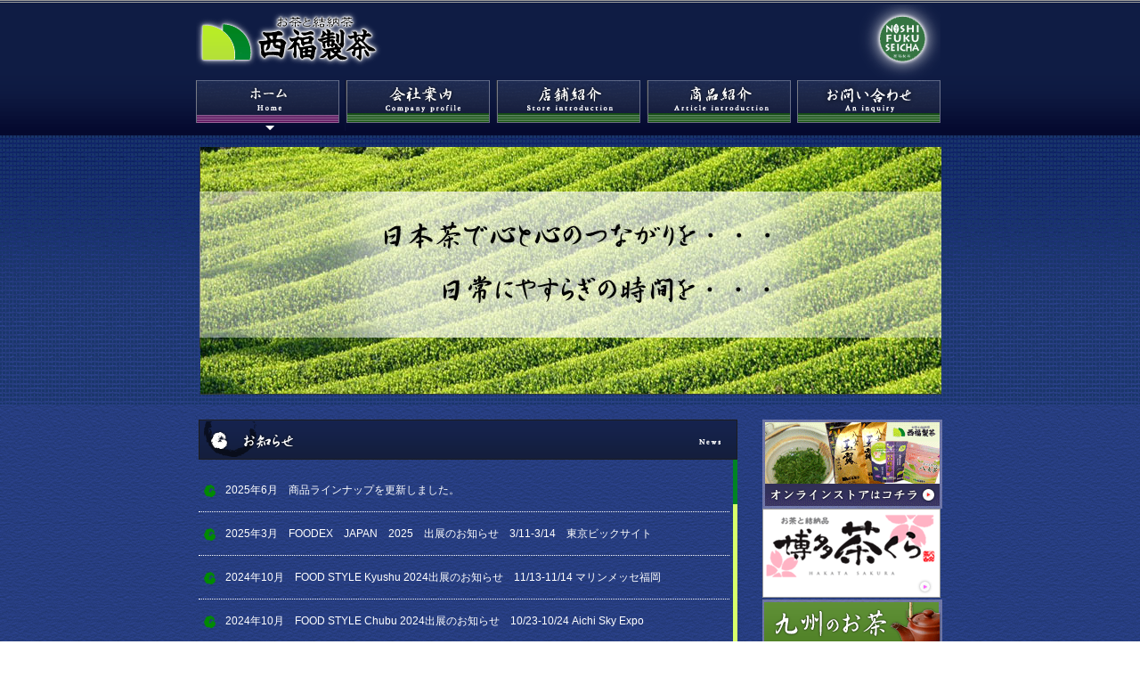

--- FILE ---
content_type: text/html; charset=UTF-8
request_url: http://nishifukuseicha.co.jp/
body_size: 30209
content:
<!DOCTYPE html PUBLIC "-//W3C//DTD XHTML 1.0 Transitional//EN" "http://www.w3.org/TR/xhtml1/DTD/xhtml1-transitional.dtd">
<html xmlns="http://www.w3.org/1999/xhtml">
<head>
<meta http-equiv="Content-Type" content="text/html; charset=utf-8" />
<title>西福製茶株式会社｜お茶・結納茶・八女茶など</title>
<meta name="description" content="お茶・結納茶・八女茶などを取り扱う福岡の西福製茶株式会社のホームページ。">
<meta name="keywords" content="お茶,結納茶,八女茶,西福製茶株式会社">
<link rel="stylesheet" type="text/css" href="css/style.css">
<link rel="stylesheet" type="text/css" href="css/jquery.jscrollpane.css">
<script src="js/javascript.js" type="text/javascript"></script>
<script src="js/jquery-1.9.1.min.js" type="text/javascript"></script>
<script src="js/jquery.mousewheel.js" type="text/javascript"></script>
<script src="js/jquery.jscrollpane.min.js" type="text/javascript"></script>
<script>
  $(function(){
    $('.scroll').jScrollPane({
        mouseWheelSpeed: 50
    });
  });
</script>
</head>
<body onload="MM_preloadImages('common/index01_on.gif','common/index03_on.gif','common/index05_on.gif','common/index07_on.gif','common/index09_on.gif')">
<div align="center">
<table border="0" cellspacing="0" cellpadding="0">
  <tr>
    <td>
      <table border="0" cellspacing="0" cellpadding="0">
      <tr>
        <td><a href="index.html"><img src="common/title.gif" alt="西福製茶株式会社" width="216" height="90" border="0" /></a></td>
        <td width="512">&nbsp;</td>
        <td><a href="index.html"><img src="common/logo_right.gif" alt="NISHIFUKU SEICHA" width="108" height="90" border="0" /></a></td>
      </tr>
      </table>
    </td>
  </tr>
  <tr>
    <td><table border="0" cellspacing="0" cellpadding="0">
      <tr>
        <td><a href="index.html" onmouseout="MM_swapImgRestore()" onmouseover="MM_swapImage('Image1','','common/index01_on.gif',1)"><img src="common/index01_on.gif" alt="ホーム" name="Image1" width="160" height="57" border="0" id="Image1" /></a></td>
        <td><img src="common/index02.gif" width="8" height="57" alt="index" /></td>
        <td><a href="com/index.html" onmouseout="MM_swapImgRestore()" onmouseover="MM_swapImage('Image3','','common/index03_on.gif',1)"><img src="common/index03.gif" alt="会社案内" name="Image3" width="161" height="57" border="0" id="Image3" /></a></td>
        <td><img src="common/index04.gif" width="8" height="57" alt="index" /></td>
        <td><a href="shop/index.html" onmouseout="MM_swapImgRestore()" onmouseover="MM_swapImage('Image5','','common/index05_on.gif',1)"><img src="common/index05.gif" alt="店舗紹介" name="Image5" width="161" height="57" border="0" id="Image5" /></a></td>
        <td><img src="common/index06.gif" width="8" height="57" alt="index" /></td>
        <td><a href="goods/index.html" onmouseout="MM_swapImgRestore()" onmouseover="MM_swapImage('Image7','','common/index07_on.gif',1)"><img src="common/index07.gif" alt="商品紹介" name="Image7" width="161" height="57" border="0" id="Image7" /></a></td>
        <td><img src="common/index08.gif" width="8" height="57" alt="index" /></td>
        <td><a href="quetion/index.html" onmouseout="MM_swapImgRestore()" onmouseover="MM_swapImage('Image9','','common/index09_on.gif',1)"><img src="common/index09.gif" alt="お問い合わせ" name="Image9" width="161" height="57" border="0" id="Image9" /></a></td>
      </tr>
    </table></td>
  </tr>
  <tr>
    <td height="18"></td>
  </tr>
  <tr>
    <td align="center"><img src="img/main_photo.jpg" width="833" height="278" alt="日本茶で心と心のつながりを…日常にやすらぎの時間を・・・" /></td>
  </tr>
  <tr>
    <td height="25"></td>
  </tr>
  <tr>
    <td>
      <table>
        <tr>
          <td valign="top" width="605">
           <table border="0" cellspacing="0" cellpadding="0" width="605">
              <tr>
                <td><img src="img/stitle.gif" width="605" height="45" alt="お知らせ" /></td>
              </tr>
              <tr>
                <td>
                  <div class="scroll">
                    <ul id="news">
                      <li><a href="img/syohinrist202506.pdf" title="商品リスト2025" target="_blank">2025年6月　商品ラインナップを更新しました。</a></li>
                      <li><a href="img/FOODEX JAPAN 2025.pdf" title="FOODEX　JAPAN　2025" target="_blank">2025年3月　FOODEX　JAPAN　2025　出展のお知らせ　3/11-3/14　東京ビックサイト</a></li>
                      <li><a href="img/FOOD STYLE Kyushu 2024.pdf" title="FOOD STYLE Kyushu 2024" target="_blank">2024年10月　FOOD STYLE Kyushu 2024出展のお知らせ　11/13-11/14 マリンメッセ福岡</a></li>
                      <li><a href="img/FOOD STYLE Chubu 2024.pdf" title="FOOD STYLE Chubu 2024" target="_blank">2024年10月　FOOD STYLE Chubu 2024出展のお知らせ　10/23-10/24 Aichi Sky Expo</a></li>
                      <li><a href="img/FOODEXPO KYUSHU2024.pdf" title="FOODEXPO KYUSHU2024" target="_blank">2024年10月　FOOD EXPO KYUSHU 2024出展のお知らせ　10/8-10/9 福岡国際センター</a>&nbsp;</li>
                      <li><a href="img/Alimetaria2024.pdf" title="ALIMETARIA2024" target="_blank">2024年3月　ALIMETARIA2024　出展のお知らせ　3/18-3/21　スペイン・バルセロナ　</a></li>
<li><a href="img/FOODEX JAPAN 2024.pdf" title="FOODEX　JAPAN　2024" target="_blank">2024年3月　FOODEX　JAPAN　2024　出展のお知らせ　3/5-3/8　東京ビックサイト</a></li>
                      <li><a href="img/FOODEXPO KYUSHU2023.pdf" title="FOODEXPO KYUSHU2023" target="_blank">2023年10月　FOOD EXPO KYUSHU 2023出展のお知らせ　10/4-10/5　福岡国際センター </a></li>
                      <li><a href="img/ANUGA2023.pdf" title="ANUGA023" target="_blank">2023年10月　ANUGA2023【ドイツ】　出展のお知らせ　10/7-10/11</a></li>
                      <li><a href="img/Wellness FOOD JAPAN 2023.pdf" title="ウェルネスフードジャパン2023" target="_blank">2023年8月　ウェルネスフードジャパン　2023　出展のお知らせ　8/2-8/4　東京ビックサイト</a></li>
                      <li><a href="img/Price revision20230701.pdf" title="価格改定のお知らせ" target="_blank">2023年6月　結納品の価格改定のお知らせ</a></li>
                      <li><a href="img/About NISHIFUKU.pdf" title="ABOUT NISHIFUKU" target="_blank">2023年4月　ABOUT NISHIFUKUを更新しました。</a></li>
                      <li><a href="img/Product List2023.pdf" title="商品リスト" target="_blank">2023年4月　商品ラインナップを更新しました。</a></li>
                      <li><a href="img/Product List (English)2023.pdf" title="商品リスト" target="_blank">2023年4月　Product List (English)  update!</a></li>
                      <li><a href="img/FOODEX JAPAN 2023.pdf" title="FOODEX　JAPAN　2023" target="_blank">2023年3月　FOODEX　JAPAN　2023　出展のお知らせ　3/7-3/10　東京ビックサイト</a></li>
                      <li><a href="img/SIAL2022.pdf" title="SIAL2022" target="_blank">2022年10月　SIAL 2022出展のお知らせ　10/15-10/19</a></li>
                      <li><a href="img/FOODEXPO KYUSHU2022.pdf" title="FOODEXPO KYUSHU2022" target="_blank">2022年9月　FOOD EXPO KYUSHU 2022出展のお知らせ　10/4-10/5 </a></li>
                      <li><a href="img/syohinpackage202200701.pdf" title="商品パッケージ変更のお知らせ【インスタント八女ほうじ茶】" target="_blank">2022年7月　商品パッケージ変更のお知らせ【インスタント八女ほうじ】</a></li>
                      <li><a href="img/syohinpackage202200701-2.pdf" title="商品パッケージ変更のお知らせ【抹茶入り緑茶20P】" target="_blank">2022年7月　商品パッケージ変更のお知らせ【抹茶入り緑茶20P】</a><a href="img/FOODEX JAPAN 2022.pdf" title="FOODEX　JAPAN　2022" target="_blank"></a></li>
                      <li><a href="img/FOODEX JAPAN 2022.pdf" title="FOODEX　JAPAN　2022" target="_blank">2022年3月　FOODEX　JAPAN　2022　出展のお知らせ　3/8-3/11　幕張メッセ</a></li>
                      <li><a href="img/News Release 20211229.pdf" title="第13回国際名茶品評会でW金賞受賞！" target="_blank">2021年12月　「八女伝統本玉露」「八女抹茶」が第13回国際名茶品評会でW金賞受賞！！</a></li>
                      <li><a href="img/FOOD STYLE KYUSHU 2021.pdf" title="FOOD　STYLE　九州2021" target="_blank">2021年11月　FOOD　STYLE　九州　2021　出展のお知らせ　11/10-11/11　マリンメッセ</a></li>
                      <li><a href="img/syohinrist202111.pdf" title="商品リスト" target="_blank">2021年11月　商品ラインナップを更新しました。</a></li>
                      <li><a href="img/CAFERES JAPAN 2021.pdf" title="CAFERES　JAPAN　2021" target="_blank">2021年6月　CAFERES　JAPAN　2021　出展のお知らせ　6/9-6/11　東京ビックサイト</a></li>
                      <li><a href="img/FOODEX JAPAN 2021.pdf" title="FOODEX　JAPAN　2021" target="_blank">2021年3月　FOODEX　JAPAN　2021　出展のお知らせ　3/9-3/12　幕張メッセ</a></li>
                      <li><a href="img/News Release 20201001.pdf" title="「八女玉露　福のつゆ」世界緑茶コンテスト2020金賞受賞" target="_blank">2020年10月　「八女玉露　福のつゆ」　世界緑茶コンテスト2020　金賞受賞！！</a></li>
                      <li><a href="img/JPFood Expo 2019.pdf" title="日本の輸出　EXPO2019" target="_blank">2019年11月　日本の輸出 EXPO 2019出展のお知らせ　11/27-11/29 幕張メッセ</a><a href="img/News Release 20191111.pdf" title="「八女抹茶みつ」世界緑茶コンテスト2019金賞受賞" target="_blank"></a></li>
                      <li><a href="img/News Release 20191111.pdf" title="「八女抹茶みつ」世界緑茶コンテスト2019金賞受賞" target="_blank">2019年11月　「八女抹茶みつ」　世界緑茶コンテスト2019　金賞受賞！！</a></li>
                      <li><a href="img/CANTON FAIR 2019.pdf" title="CANTON　FAIR2019" target="_blank">2019年10月　中国輸出入商品交易会 2019出展のお知らせ　10/31-11/4 </a></li>
                      <li><a href="img/FOODEXPO KYUSHU2019.pdf" title="FOODEXPO KYUSHU2019" target="_blank">2019年10月　FOOD EXPO KYUSHU 2019出展のお知らせ　10/9-10/10 </a></li>
                      <li>
                        <a href="img/Fukuoka International Gift Show2019.pdf" title="オンラインストア" target="_blank">2019年6月　福岡インターナショナル　ギフト・ショー2019出展のお知らせ　6/6-6/8　マリンメッセ福岡</a></li>
                      <li><a href="https://nishifukuseicha.stores.jp/" title="オンラインストア" target="_blank">2019年6月　西福製茶オンラインストア開設しました。</a></li>
                      <li><a href="img/News Release 20190601.pdf" target="_blank">2019年6月　新商品「八女抹茶みつ」　6月1日発売！！</a></li>
                      <li> <a href="img/News Release 20190325.pdf" title="第2回九州福岡おみやげグランプリ受賞" target="_blank">2019年3月　第2回九州福岡おみやげグランプリ受賞</a></li>
                      <li> <a href="img/News Release 20190301.pdf" title="全国推奨観光土産品受賞グローバル部門中国大使館賞受賞" target="_blank">2019年3月　全国推奨観光土産品受賞グローバル部門中国大使館賞受賞 </a></li>
                      <li><a href="img/JPFood Expo 2018.pdf" title="日本の輸出　EXPO2018" target="_blank"> 2018年10月　日本の輸出 EXPO 2018出展のお知らせ　10/10-10/12 幕張メッセ</a></li>
                      <li><a href="img/FOODEXPO KYUSHU2018.pdf" title="FOODEXPO KYUSHU2018" target="_blank">2018年10月　FOOD EXPO KYUSHU 2018出展のお知らせ　10/3-10/4 </a><a href="img/Restaurant＆Bar Hong Kong 2018.pdf" title="Restaurant＆Bar 香港 2018出展のご案内" target="_blank"></a></li>
                      <li><a href="img/Restaurant＆Bar Hong Kong 2018.pdf" title="Restaurant＆Bar 香港 2018出展のご案内" target="_blank">2018年9月　　Restaurant＆Bar 香港 2018出展のご案内　9/4-9/6 </a></li>
                      <li><a href="img/Food Expo Hong Kong 2018.pdf" target="_blank">2018年8月　　Food Expo Hong Kong　2018出展のお知らせ　8/16-8/18 </a></li>
                      <li><a href="img/syohinrist201808.pdf" target="_blank">2018年8月　　商品カタログ2018　更新しました。　最新版はコチラ。 </a></li>
                      <li> <a href="https://www.jma.or.jp/foodex/" target="_blank"> 2018年3月　　FOOD EXPO JAPAN 2018出展のお知らせ　3/6(火）-3/9（金） </a></li>
                      <li>
                        <a href="img/FOOD TABLE 2018.pdf" target="_blank">
                          2018年2月　　スーパーマーケット・トレードショー2018出展のお知らせ　2/14(水）-2/16（金）
                        </a>
                      </li>
                      <li>
                        <a href="img/syomikigennoannai201801.pdf" target="_blank">
                          2018年1月　　賞味期限の表示方法変更のお知らせ
                        </a>
                      </li>
                      <li>
                        <a href="img/FOODEXPO KYUSHU2017.pdf" target="_blank">
                          2017年10月　FOOD EXPO KYUSHU 2017出展のお知らせ　10/4-10/5
                        </a>
                      </li>
                      <li>
                        <a href="img/Food Expo Hong Kong 2017.pdf" target="_blank">
                          2017年8月　　Food Expo Hong Kong　2017出展のお知らせ　8/17-8/19
                        </a>
                      </li><li>
                        <a href="img/Hong Kong International Tea Fair2017.pdf" target="_blank">
                          2017年8月　　香港インターナショナル・ティー・フェア　2017出展のお知らせ　8/17-8/19</a>
                      </li>
                      <li>
                        <a href="img/FOODEX2017.pdf" target="_blank">
                          2017年3月　　FOODEX JAPAN2017出展　3/7（火）～3/10（金）幕張メッセ</a>
                      </li>
                      <li>
                        <a href="img/NewsRelease20161216.pdf" target="_blank">
                          2016年12月　新商品「お茶風呂パック　はいりん茶い」　12月16日発売！！
                        </a>
                      </li>
                      <li>
                        <a href="img/Original List 20160801.pdf" target="_blank">
                          2016年8月　　オリジナル商品リスト掲載しました。　最新版はコチラ。
                        </a>
                      </li> <li>
                        <a href="img/Gift List 20160801.pdf" target="_blank">
                          2016年8月　　ギフト商品リスト掲載しました。　最新版はコチラ。</a>
                      </li>
                      <li>
                        <a href="img/Inbound List 20160801.pdf" target="_blank">
                          2016年8月　　インバウンド商品リストはコチラ。　　~Inbound　list
                        </a>
                      </li><li>
                        <a href="img/English version Chinese version of catalog.pdf" target="_blank">
                          2016年8月　　海外の方向け商品はコチラ。　~English version Chinese version of catalog~
                        </a>
                      </li><li>
                        <a href="img/Food Expo Hong Kong 2016.pdf" target="_blank">
                          2016年8月　　Food Expo Hong Kong　2016出展のお知らせ　8/11-8/13</a>
                      </li><li><a href="img/Hong Kong International Tea Fair2016.pdf" target="_blank">
                          2016年8月　　香港インターナショナル・ティー・フェア　2016出展のお知らせ　8/11-8/13
                        </a>
                      </li>
                      <li>
                        <a href="img/80th anniversary.pdf" target="_blank">
                          2016年5月　　創業80周年のご挨拶</a>
                      </li><li>
                        <a href="https://www.jma.or.jp/foodex/index.html" target="_blank">
                          2016年3月　　FOODEX JAPAN 2016出展　　3/8（火）-3/11（金）幕張メッセ
                        </a>
                      </li>
                      <li>
                        <a href="img/Food Expo Hong Kong 2015.pdf" target="_blank">
                          2015年8月　　Food Expo Hong Kong　2015出展のお知らせ　8/13-8/15</a>
                      </li>
                      <li>
                        <a href="img/Hong Kong Internationalfair2015.pdf" target="_blank">
                          2015年8月　　香港インターナショナル・ティー・フェア　2015出展のお知らせ　8/13-8/15</a>
                      </li>
                      <li>
                        <a href="https://www.jma.or.jp/foodex/index.html" target="_blank">
                          2015年3月　　FOODEX JAPAN 2015出展　　3/3(火）-3/6(金）幕張メッセ1～8ホール
                        </a>
                      </li>
                      <li>
                        <a href="http://www.kyukeiren.or.jp/allfood/" target="_blank">
                          2015年1月　　オール九州食品商談会in大阪出展(1/29・30)のお知らせ
                        </a>
                      </li>
                      <li>
                        <a href="img/syohinrisuto140401.pdf" target="_blank">
                          2014年2月　　2014年版　商品パンフレットをリニューアルしました。パンフレットはコチラ。
                        </a>
                      </li>
                      <li>
                        <a href="http://www.hakatasakura.com/" target="_blank">
                          2013年12月　　お陰様で12月3日　博多茶くらは2周年を迎えました。
                        </a>
                      </li>
                      <li>
                        <a href="http://www.nishifukuseicha.co.jp/" target="_blank">
                          2013年3月　　ホームページ開設致しました。</a>
                      </li>
                      <li>
                        <a href="img/englishnishifuku.pdf" target="_blank">
                          会社案内　英語版はコチラ。　　~about　Nishifukuseicha　Co.,Ltd~
                        </a>
                      </li>
                      <li>
                        <a href="https://www.facebook.com/pages/西福製茶株式会社/225575047537800" target="_blank">
                          西福製茶株式会社 Facebook
                        </a>
                      </li>
                    </ul>
                  </div>
                </td>
              </tr>
            </table>
          </td>
          <td width="20"></td>
          <td width="200" align="center" valign="top">
             <table border="0" cellspacing="0" cellpadding="0">
              <tr>
                <td colspan="2">
                  <a href="https://nishifukuseicha.stores.jp/" target="_blank"><img src="common/banner05.gif" alt="" width="202" height="100" title="オンラインストア" border="0" /></a>
                  <a href="http://www.hakatasakura.com/" target="_blank"><img src="common/banner01.gif" alt="西福製茶オンラインストアはコチラ" width="200" height="100" border="0" /></a>
                </td>
              </tr>
              <tr>
                <td height="2" colspan="2"></td>
              </tr>
              <tr>
                <td colspan="2"><a href="http://blog.livedoor.jp/nishifukuseicha/" target="_blank"><img src="common/banner02.gif" alt="博多茶くら" width="202" height="71" border="0" /></a></td>
              </tr>
              <tr>
                <td height="2" colspan="2"></td>
              </tr>
              <tr>
                <td colspan="2"><a href="img/About NISHIFUKU.pdf" target="_blank"><img src="common/banner-03.gif" alt="九州のお茶" width="202" height="71" border="0" /></a></td>
              </tr>
              <tr>
                <td height="2" colspan="2"></td>
              </tr>
              <tr>
                <td colspan="2"><a href="http://ffba.jp/ja/" target="_blank"><img src="common/bnr_ffba.jpg" alt="about　Nishifukuseicha　Co" width="202" height="70" border="0" /></a></td>
              </tr>
              <tr>
                <td height="2" colspan="2"></td>
              </tr>
              <tr>
                <td width="45"><a href="https://www.facebook.com/pages/西福製茶株式会社/225575047537800" target="_blank"><img src="common/facebook_ico.png" alt="フェイスブック" width="36" height="36" border="0" /></a></td>
                <td width="157"><a href="https://www.instagram.com/nishifukuseicha_official/?hl=ja" target="_blank"><img src="common/instagram_ico.png" alt="インスタグラム" width="36" height="36" border="0" /></a></td>
              </tr>
              <tr>
                <td height="2" colspan="2"></td>
              </tr>
              <tr>
                <td colspan="2">&nbsp;</td>
              </tr>
          </table>
            </td>
        </tr>
      </table>
    </td>
  </tr>
    <tr>
    <td height="60"></td>
  </tr>
</table>
<div id="footer">
 <br />
 <a href="index.html"><img src="common/copyright.gif" alt="Copy Right(C) NISHIFUKUSEICHA All Right Reserved." width="317" height="17" border="0" /></a></div>
</div>
<div style="display: none;">
<p><a href="https://www.generationsheating.com/financing/">https://www.generationsheating.com/financing/</a></p>
<p><a href="https://exin.se/flytt-och-transport/">https://exin.se/flytt-och-transport/</a></p>
<p><a href="https://exin.se/produkt/skap-kinnarps/">https://exin.se/produkt/skap-kinnarps/</a></p>
<p><a href="https://kit.edu.zm/">https://kit.edu.zm/</a></p>
<p><a href="https://autocaravanasgayo.com/servicios/">https://autocaravanasgayo.com/servicios/</a></p>
<p><a href="https://joadahconsult.com/team_design/">https://joadahconsult.com/team_design/</a></p>
<p><a href="https://dvsvietnam.com/news/">https://dvsvietnam.com/news/</a></p>
<p><a href="https://navesa.com.br/contato/">https://navesa.com.br/contato/</a></p>
<p><a href="https://www.fc-ekeren.be/kalender/">https://www.fc-ekeren.be/kalender/</a></p>
<p><a href="https://www.internacionaldvdspain.com/articles/decoracion/">https://www.internacionaldvdspain.com/articles/decoracion/</a></p>
<p><a href="https://exin.se/flytt-och-transport/">https://exin.se/flytt-och-transport/</a></p>
<p><a href="https://www.qlmagic.com/turn_structure/">https://www.qlmagic.com/turn_structure/</a></p>
<p><a href="https://publicistpaper.com/contact/">https://publicistpaper.com/contact/</a></p>
<p><a href="https://seocompany.us.com/portfolio/">https://seocompany.us.com/portfolio/</a></p>
<p><a href="https://atharveducation.com/bds.php/">https://atharveducation.com/bds.php/</a></p>
<p><a href="https://www.shortcuts.es/soluciones/software-peluqueria/">https://www.shortcuts.es/soluciones/software-peluqueria/</a></p>
<p><a href="https://odin.rvbar.ru/poster/vorovayki/">https://odin.rvbar.ru/poster/vorovayki/</a></p>
<p><a href="https://newnoardicwave.com/privacy-policy/">https://newnoardicwave.com/privacy-policy/</a></p>
<p><a href="https://ngynlananh.id.vn/">https://ngynlananh.id.vn/</a></p>
<p><a href="https://smartlearn-sa.com/">https://smartlearn-sa.com/</a></p>
<p><a href="https://www.envision-plus.co.th/">https://www.envision-plus.co.th/</a></p>
<p><a href="https://pitchgolf.fr/contact/">https://pitchgolf.fr/contact/</a></p>
<p><a href="https://www.shortcuts.es/demos/">https://www.shortcuts.es/demos/</a></p>
<p><a href="https://atlpanama.com/contactenos/">https://atlpanama.com/contactenos/</a></p>
<p><a href="https://einkaufsgemeinschaft.agritec.at/aktionen/">https://einkaufsgemeinschaft.agritec.at/aktionen/</a></p>
<p><a href="https://alejandrodavidovich.com/">https://alejandrodavidovich.com/</a></p>
<p><a href="https://mycreativitymypower.eu/">https://mycreativitymypower.eu/</a></p>
<p><a href="https://navesa.com.br/politica-de-privacidade/">https://navesa.com.br/politica-de-privacidade/</a></p>
<p><a href="https://odin.rvbar.ru/">https://odin.rvbar.ru/</a></p>
<p><a href="https://www.booksarepopculture.com/">https://www.booksarepopculture.com/</a></p>
<p><a href="https://tunaskaryajakarta.sch.id/">https://tunaskaryajakarta.sch.id/</a></p>
<p><a href="https://www.visitasguiadastui.com/contacto/">https://www.visitasguiadastui.com/contacto/</a></p>
<p><a href="https://www.vizgraphics.com/showcase/">https://www.vizgraphics.com/showcase/</a></p>
<p><a href="https://fcskif.pp.ua/">slot maxwin</a></p>
<p><a href="https://alejandrodavidovich.com/">slot dana</a></p>
<p><a href="https://mycreativitymypower.eu/">slot dana</a></p>
<p><a href="https://magazin-akkumulyatorov.com.ua/contacts/">slot dana</a></p>
<p><a href="https://odin.rvbar.ru/posters/">slot maxwin</a></p>
<p><a href="https://www.visitasguiadastui.com/tour-item/tui-historico/">Slot Apk Jayaslot</a></p>
<p><a href="https://www.visitasguiadastui.com/noticias/">Slot Qris</a></p>
<p><a href="https://www.visitasguiadastui.com/tag/visita-guiada/">game online</a></p>
<p><a href="https://novosolhares.ibase.br/">JKT88</a></p>
<p><a href="https://gwcl.music.uoa.gr/nalyssa-green/">slot dana</a></p>
<p><a href="https://www.vizgraphics.com/terms/">KM777</a></p>
<p><a href="https://vivo500-joker-lonely17.pages.dev/">ink789</a></p>
<p><a href="https://adventistasco.org/equipo/">jepe500</a></p>
<p><a href="https://adventistasco.org/mayordomia/">oppo500</a></p>
<p><a href="https://blog.tutore.eu/author/wpapitest/">KM777</a></p>
<p><a href="https://www.australianpilinggroup.com.au/bored-piles/">KM789</a></p>
<p><a href="https://www.shortcuts.es/complementos/">svip6</a></p>
<p><a href="https://orak.akrolab.fr/">KM777</a></p>
<p><a href="https://www.shortcuts.es/servicios/">km789</a></p>
<p><a href="https://www.shortcuts.es/movember/">km777</a></p>
<p><a href="https://nhahangtuantuvanlong.com/blog/">km789</a></p>
<p><a href="https://www.perathai.com.tr/rezervasyon/">jayaslot</a></p>
<p><a href="https://www.kiadesivo.com.br/categoria/agua-difusor/">SVIP9</a></p>
<p><a href="https://www.shortcuts.es/contacto/">RpOk</a></p>
<p><a href="https://www.shortcuts.es/rodelizateconshortcuts/">7777w</a></p>
<p><a href="https://a-mi.fr/blog-ami/">km777</a></p>
<p><a href="https://prdtu.com/chss-pd/">KM789</a></p>
<p><a href="https://www.boumboautomobiles.com/nos-conseils-vehicule/">KAKRP</a></p>
<p><a href="https://anaap.ch/author/catherine/">B8VIP</a></p>
<p><a href="https://anaap.ch/campaign_category/child/">C8VIP</a></p>
<p><a href="https://www.shortcuts.es/articulos/">slot apk</a></p>
<p><a href="https://devel.top-me.eu/kontakt/">suhu777</a></p>
<p><a href="https://www.shortcuts.es/multiplicate/">Apk Slot Mahjong</a></p>
<p><a href="https://www.shortcuts.es/software-multicentro/">Slot Mahjong</a></p>
<p><a href="https://jessedraxler.com/project/trentmoller/">Apk Slot Mahjong</a></p>
<p><a href="https://jessedraxler.com/project/misophonia/">Slot Mahjong</a></p>
<p><a href="https://jessedraxler.com/project/crash/">Apk Slot</a></p>
<p><a href="https://odin.rvbar.ru/about/">INK789</a></p>
<p><a href="https://odin.rvbar.ru/restoran/">Apk Slot Mahjong</a></p>
<p><a href="https://odin.rvbar.ru/banquet/">Slot Mahjong</a></p>
<p><a href="https://biogen.crp.ufv.br/author/rpasa/">Slot Mahjong</a></p>
<p><a href="https://biogen.crp.ufv.br/salminus-search/">Apk Slot Mahjong</a></p>
<p><a href="https://www.planetboston.org/about/">TT789</a></p>
<p><a href="https://www.planetboston.org/contact-us/">Suhu777</a></p>
<p><a href="https://webmail.fineline.uk.com/">SPINHARTA</a></p>
<p><a href="https://assets.fineline.uk.com/">SL777</a></p>
<p><a href="https://www.puertoquetzal.gob.gt/control-rampas/">7777W</a></p>
<p><a href="https://www.puertoquetzal.gob.gt/servicios-en/">TT789</a></p>
<p><a href="https://www.puertoquetzal.gob.gt/movimiento-de-buques/">SVIP9</a></p>
<p><a href="https://www.puertoquetzal.gob.gt/ubicacion-oceanografica-2/">SVIP5</a></p>
<p><a href="https://www.puertoquetzal.gob.gt/area-descubierta-en/">SVIP2</a></p>
<p><a href="https://www.fritz-bremen.de/comedy/">Slot Mahjong</a></p>
<p><a href="https://www.fritz-bremen.de/programm/">Apk Slot Mahjong</a></p>
<p><a href="https://www.fritz-bremen.de/comedy/comedy-club-bremen/">Rejekibet Mahjong</a></p>
<p><a href="https://www.fritz-bremen.de/comedy/salim-samatou/">898A Slot Mahjong</a></p>
<p><a href="https://www.fritz-bremen.de/konzert/">B8VIP Slot Mahjong</a></p>
<p><a href="https://www.fritz-bremen.de/lesung/">C8VIP Slot Mahjong</a></p>
<p><a href="https://www.fritz-bremen.de/impressum/">DAN777 Slot Mahjong</a></p>
<p><a href="https://www.fritz-bremen.de/barrierefreiheit/">JKT8 Slot Mahjong</a></p>
<p><a href="https://www.fritz-bremen.de/datenschutzerklaerung/">JKT88 Slot Mahjong</a></p>
<p><a href="https://www.fritz-bremen.de/revue-show/alpenglueck/">JKTJKT Slot Mahjong</a></p>
<p><a href="https://www.fritz-bremen.de/revue-show/">KAKRP Slot Mahjong</a></p>
<p><a href="https://www.fritz-bremen.de/comedy/fabi-rommel-2026/">KM777 Slot Mahjong</a></p>
</div></body>
</html>

--- FILE ---
content_type: text/css
request_url: http://nishifukuseicha.co.jp/css/style.css
body_size: 4451
content:
@charset "Shift_JIS";

/* CSS Document */

/* ----body---- */

body {
	margin:0px;
    font:12px verdana,arial,helvetica,'ヒラギノ角ゴ Pro W3','ＭＳ Ｐゴシック',sans-serif;
	line-height:1.5em;
	color:#fff;
	background:url(../img/back.gif) #fff;
}



/* ----h1---- */
h1{
    margin:0 0 0 0px; /* 0の場合の単位は省略可 、指定が4つの時の順番は同様に「上、右、下、左」 */
	font:12px verdana,arial,helvetica,'ヒラギノ角ゴ Pro W3','ＭＳ Ｐゴシック',sans-serif;
	line-height:1.5em;
	color:#333;
    text-align: left; /* 文字中揃え */
    padding-left:10pt;
}



/* ----h2---- */
h2{
    margin:0 0 0 0px; /* 0の場合の単位は省略可 、指定が4つの時の順番は同様に「上、右、下、左」 */
	font:14px verdana,arial,helvetica,'ヒラギノ角ゴ Pro W3','ＭＳ Ｐゴシック',sans-serif;
	line-height:1.5em;
    text-align: left; /* 文字中揃え */
	font-weight:bold;
	padding-left:12pt;
	color:#ffff00;
}


/* ----h3---- */
h3{
	font:16px verdana,arial,helvetica,'ヒラギノ角ゴ Pro W3','ＭＳ Ｐゴシック',sans-serif;
	line-height:1.5em;
	font-weight:bold;
	color:#cc0000;
}


/* ----h4---- */
h4{
	font:16px verdana,arial,helvetica,'ヒラギノ角ゴ Pro W3','ＭＳ Ｐゴシック',sans-serif;
	line-height:1.5em;
	font-weight:bold;
	color:#cc0000;
}


/* ----h5---- */
h5{
	font:16px verdana,arial,helvetica,'ヒラギノ角ゴ Pro W3','ＭＳ Ｐゴシック',sans-serif;
	line-height:1.5em;
	font-weight:bold;
	color:#cc0000;
}


/* ----p---- */
p{
	font:14px verdana,arial,helvetica,'ヒラギノ角ゴ Pro W3','ＭＳ Ｐゴシック',sans-serif;
	line-height:1.5em;
	color:#333;
}


/* ----------header-------------- */
#header {
	width:921px;
	height:82px;
	padding:0px;
	background:url(../common/header.gif) ;
	margin-left: auto;
	margin-right: auto;
}


/* ----------container-------------- */
#container {
	width:923px;
	margin-left: auto;
	margin-right: auto;
	padding:0px;
	background:url(../common/container.gif) ;
}


/* ----------under_index-------------- */
#under_index {
	width:921px;
	margin:0px;
	padding:0px;
	position:relative;
	overflow:hidden;
}

/* ----------under_index ul-------------- */
#under_index ul{
  margin:0 0 0 0; /* 0の場合の単位は省略可 、指定が4つの時の順番は同様に「上、右、下、左」 */
  padding:0 0 0; /* 指定が3つなら「上、左右、下」、もし2つなら「上下、左右」*/
  list-style:none; /* リストマークを非表示に */
  font:12px verdana,arial,helvetica,'ヒラギノ角ゴ Pro W3','ＭＳ Ｐゴシック',sans-serif;
  position:relative;   left:50%;   float:left;
  }

/* ----------under_index li-------------- */
#under_index li{
  float:left;
  padding-left: 10px; /* liの左を10px空ける*/
  padding-right: 10px; /* liの右を10px空ける*/
  margin:0; /* マージン指定 値が1つなので「上下左右のマージンが0」*/
  background-image:none; /* 背景画像なし */
  line-height:15px; /* 行間隔 */
  text-align: center; /* 文字中揃え */
  text-indent:0;
  color:#333;
  position:relative;   left:-50%;
  }


/* ----------footer-------------- */
#footer {
	width:100%;
	height:52px;
	margin:0px;
	padding:0px;
	background:url(../common/footer.gif) repeat-x ;
}


/* ----------footer_center-------------- */
#footer_center {
	width:923px;
	height:116px;
	margin-left: auto;
	margin-right: auto;
	background:url(../common/footer_center.gif) repeat-x ;
}


/* ----footer_p---- */
#footer p{
	font:10px verdana,arial,helvetica,'ヒラギノ角ゴ Pro W3','ＭＳ Ｐゴシック',sans-serif;
	line-height:1.5em;
	color:#fff;
}


/* ----基本テキスト---- */
.text10px { font: 10px/13px osaka; text-decoration: none ;}
.text10pxb { font: bold 10px/14px osaka; text-decoration: none ;}
.text12px { font: 12px/14px osaka; text-decoration: none ;}
.text12pxb { font: bold 12px/15px osaka; text-decoration: none ;}
.text14px { font: 14px/16px osaka; text-decoration: none ;}
.text14pxb { font: bold 14px/16px osaka; text-decoration: none ;}
.text16px { font: 16px/18px osaka; text-decoration: none ;}
.text16pxb { font: bold 16px/18px osaka; text-decoration: none ;}
.text18pxb { font: bold 18px/20px osaka; text-decoration: none ;}
.pt1 {position:relative;left:260px;}
A:link {COLOR: #ffffff; TEXT-DECORATION: none;}
A:visited {COLOR: #ffffff; TEXT-DECORATION: none;}
A:hover {COLOR: #FFFF00; TEXT-DECORATION: none;}


/* 180216追記 */
/* -------------------------------------------------- */
.scroll {
	height: 400px;
}

#news {
	padding: 10px 0 0 0;
	margin: 0;
	list-style-type: none;
}

#news li {
	padding: 15px 0 15px 30px;
	background: url(../img/icon.gif) left 15px no-repeat;
	border-bottom: 1px #FFFFFF dotted;
}






